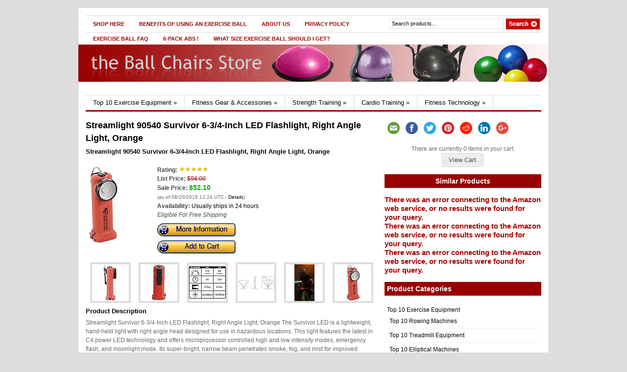

--- FILE ---
content_type: text/html; charset=UTF-8
request_url: http://ballchairs.info/streamlight-90540-survivor-6-34-inch-led-flashlight-right-angle-light-orange/
body_size: 14128
content:
<!DOCTYPE html PUBLIC "-//W3C//DTD XHTML 1.0 Transitional//EN" "http://www.w3.org/TR/xhtml1/DTD/xhtml1-transitional.dtd">
<html xmlns="http://www.w3.org/1999/xhtml">
<head profile="http://gmpg.org/xfn/11">

<title>Streamlight 90540 Survivor 6-3/4-Inch LED Flashlight, Right Angle Light, Orange | the Ball Chairs Store</title>
<meta http-equiv="Content-Type" content="text/html; charset=UTF-8" />

    <link rel="stylesheet" type="text/css" href="http://ballchairs.info/wp-content/themes/gazette/style.css" media="screen" />
    <link rel="alternate" type="application/rss+xml" title="RSS 2.0" href="http://ballchairs.info/feed/" />
    <link rel="pingback" href="http://ballchairs.info/xmlrpc.php" />
       
    <!--[if IE 6]>
    <script type="text/javascript" src="http://ballchairs.info/wp-content/themes/gazette/includes/js/suckerfish.js"></script>
    <![endif]-->
            <script>(function(d, s, id){
				 var js, fjs = d.getElementsByTagName(s)[0];
				 if (d.getElementById(id)) {return;}
				 js = d.createElement(s); js.id = id;
				 js.src = "//connect.facebook.net/en_US/sdk.js#xfbml=1&version=v2.6";
				 fjs.parentNode.insertBefore(js, fjs);
			   }(document, 'script', 'facebook-jssdk'));</script>
<!-- All in One SEO Pack 2.4.3 by Michael Torbert of Semper Fi Web Design[211,321] -->
<meta name="description"  content="Streamlight Survivor 6-3/4-Inch LED Flashlight, Right Angle Light, Orange The Survivor LED is a lightweight, hand-held light with right angle head designed for" />

<meta name="keywords"  content="gps units" />

<link rel="canonical" href="http://ballchairs.info/streamlight-90540-survivor-6-34-inch-led-flashlight-right-angle-light-orange/" />
<!-- /all in one seo pack -->
<link rel='dns-prefetch' href='//w.sharethis.com' />
<link rel='dns-prefetch' href='//ajax.googleapis.com' />
<link rel='dns-prefetch' href='//fonts.googleapis.com' />
<link rel='dns-prefetch' href='//s.w.org' />
		<script type="text/javascript">
			window._wpemojiSettings = {"baseUrl":"https:\/\/s.w.org\/images\/core\/emoji\/2.3\/72x72\/","ext":".png","svgUrl":"https:\/\/s.w.org\/images\/core\/emoji\/2.3\/svg\/","svgExt":".svg","source":{"concatemoji":"http:\/\/ballchairs.info\/wp-includes\/js\/wp-emoji-release.min.js?ver=73ed5c639f094b407dc9eb9d3bbc910c"}};
			!function(a,b,c){function d(a,b){var c=String.fromCharCode;l.clearRect(0,0,k.width,k.height),l.fillText(c.apply(this,a),0,0);var d=k.toDataURL();l.clearRect(0,0,k.width,k.height),l.fillText(c.apply(this,b),0,0);var e=k.toDataURL();return d===e}function e(a){var b;if(!l||!l.fillText)return!1;switch(l.textBaseline="top",l.font="600 32px Arial",a){case"flag":return!(b=d([55356,56826,55356,56819],[55356,56826,8203,55356,56819]))&&(b=d([55356,57332,56128,56423,56128,56418,56128,56421,56128,56430,56128,56423,56128,56447],[55356,57332,8203,56128,56423,8203,56128,56418,8203,56128,56421,8203,56128,56430,8203,56128,56423,8203,56128,56447]),!b);case"emoji":return b=d([55358,56794,8205,9794,65039],[55358,56794,8203,9794,65039]),!b}return!1}function f(a){var c=b.createElement("script");c.src=a,c.defer=c.type="text/javascript",b.getElementsByTagName("head")[0].appendChild(c)}var g,h,i,j,k=b.createElement("canvas"),l=k.getContext&&k.getContext("2d");for(j=Array("flag","emoji"),c.supports={everything:!0,everythingExceptFlag:!0},i=0;i<j.length;i++)c.supports[j[i]]=e(j[i]),c.supports.everything=c.supports.everything&&c.supports[j[i]],"flag"!==j[i]&&(c.supports.everythingExceptFlag=c.supports.everythingExceptFlag&&c.supports[j[i]]);c.supports.everythingExceptFlag=c.supports.everythingExceptFlag&&!c.supports.flag,c.DOMReady=!1,c.readyCallback=function(){c.DOMReady=!0},c.supports.everything||(h=function(){c.readyCallback()},b.addEventListener?(b.addEventListener("DOMContentLoaded",h,!1),a.addEventListener("load",h,!1)):(a.attachEvent("onload",h),b.attachEvent("onreadystatechange",function(){"complete"===b.readyState&&c.readyCallback()})),g=c.source||{},g.concatemoji?f(g.concatemoji):g.wpemoji&&g.twemoji&&(f(g.twemoji),f(g.wpemoji)))}(window,document,window._wpemojiSettings);
		</script>
		<style type="text/css">
img.wp-smiley,
img.emoji {
	display: inline !important;
	border: none !important;
	box-shadow: none !important;
	height: 1em !important;
	width: 1em !important;
	margin: 0 .07em !important;
	vertical-align: -0.1em !important;
	background: none !important;
	padding: 0 !important;
}
</style>
<link rel='stylesheet' id='jquery-ui-css'  href='http://ajax.googleapis.com/ajax/libs/jqueryui/1.11.2/themes/smoothness/jquery-ui.css?ver=1.11.2' type='text/css' media='all' />
<link rel='stylesheet' id='simple-share-buttons-adder-indie-css'  href='//fonts.googleapis.com/css?family=Indie+Flower&#038;ver=73ed5c639f094b407dc9eb9d3bbc910c' type='text/css' media='all' />
<link rel='stylesheet' id='wp-pagenavi-css'  href='http://ballchairs.info/wp-content/plugins/wp-pagenavi/pagenavi-css.css?ver=2.70' type='text/css' media='all' />
<script type='text/javascript' src='http://ballchairs.info/wp-includes/js/jquery/jquery.js?ver=1.12.4'></script>
<script type='text/javascript' src='http://ballchairs.info/wp-includes/js/jquery/jquery-migrate.min.js?ver=1.4.1'></script>
<script id='st_insights_js' type='text/javascript' src='http://w.sharethis.com/button/st_insights.js?publisher=4d48b7c5-0ae3-43d4-bfbe-3ff8c17a8ae6&#038;product=simpleshare'></script>
<script type='text/javascript' src='http://ballchairs.info/wp-content/themes/gazette/includes/js/scripts.js?ver=73ed5c639f094b407dc9eb9d3bbc910c'></script>
<script type='text/javascript' src='http://ballchairs.info/wp-content/themes/gazette/includes/js/woo_tabs.js?ver=73ed5c639f094b407dc9eb9d3bbc910c'></script>
<script type='text/javascript' src='http://ballchairs.info/wp-content/themes/gazette/includes/js/superfish.js?ver=73ed5c639f094b407dc9eb9d3bbc910c'></script>
<link rel='https://api.w.org/' href='http://ballchairs.info/wp-json/' />
<link rel="EditURI" type="application/rsd+xml" title="RSD" href="http://ballchairs.info/xmlrpc.php?rsd" />
<link rel="wlwmanifest" type="application/wlwmanifest+xml" href="http://ballchairs.info/wp-includes/wlwmanifest.xml" /> 
<link rel='prev' title='Banglz 1lb Ankle Weights (in our unique removable, inspiring covers). Add to YOGA, DANCE/FITNESS, PILATES, BARRE, Kickbox, walking or other daily activities! Strengthen and slim and trim those legs, hips and glutes while you burn MORE calories.' href='http://ballchairs.info/banglz-1lb-ankle-weights-in-our-unique-removable-inspiring-covers-add-to-yoga-dancefitness-pilates-barre-kickbox-walking-or-other-daily-activities-strengthen-and-slim-and-trim-those-legs-h/' />
<link rel='next' title='ProGear 300LS Extended Capacity Air Elliptical with Heart Pulse Sensors' href='http://ballchairs.info/progear-300ls-extended-capacity-air-elliptical-with-heart-pulse-sensors/' />

<link rel='shortlink' href='http://ballchairs.info/?p=14271' />
<link rel="alternate" type="application/json+oembed" href="http://ballchairs.info/wp-json/oembed/1.0/embed?url=http%3A%2F%2Fballchairs.info%2Fstreamlight-90540-survivor-6-34-inch-led-flashlight-right-angle-light-orange%2F" />
<link rel="alternate" type="text/xml+oembed" href="http://ballchairs.info/wp-json/oembed/1.0/embed?url=http%3A%2F%2Fballchairs.info%2Fstreamlight-90540-survivor-6-34-inch-led-flashlight-right-angle-light-orange%2F&#038;format=xml" />
<link rel='stylesheet' href='http://ballchairs.info/wp-content/plugins/amzn/templates/default/style.css' /><script src='http://ballchairs.info/wp-content/plugins/amzn/amzniframe.js' language='javascript'></script>			<script type="text/javascript">
				jQuery(function() {
					jQuery('a.amznfancybox').fancybox({
						transitionIn: 'elastic',
						transitionOut: 'elastic',
						speedIn: 600,
						speedOut: 200,
						overlayShow: false
					});
					jQuery('#amzngallery').show('slow');
				});
			</script>
			<link rel='stylesheet' href='http://ballchairs.info/wp-content/plugins/amzn/cart/cart.css' />			
			<script>
			jQuery(document).ready(function(){
				jQuery("<div id='amzncartdiv'>Shopping Cart</div>").appendTo("body");
				
				jQuery("#amzncartdiv").dialog({
					title: "Shopping Cart",
					modal: true,
					resizable: true,
					width: 670,
					height: 400,
					autoOpen: false
				});
				
				/*	Make the Shopping Cart follow the scroll */
				jQuery("#amzncartdiv").parent().css('position', 'fixed');
				jQuery("#amzncartdiv").bind("dialogresize", function () {
					jQuery("#amzncartdiv").parent().css('position', 'fixed');
				});
				
				jQuery("#amzncartdiv").bind("dialogbeforeclose", function(event, ui) {
					location.reload();
				});
				jQuery(".amzn_addtocart_onsite_link").click(function (e) {
					e.preventDefault();
				});
			});


			function amzn_onsitecartEmpty() {
				amzn_cartLoading();
				jQuery.ajax({
					url: "http://ballchairs.info/wp-admin/admin-ajax.php?" + Math.random().toString(), 
					type: 'POST',
					data: 'action=amzn_onsitecart_empty',
					success: function(results) {
						amzn_onsitecartShow();
					}
				});
			}
			
			function amzn_onsitecartQty(postid) {
				var qty = jQuery("#qtyfor_" + postid).val();
				
				amzn_cartLoading();
				jQuery.ajax({
					url: "http://ballchairs.info/wp-admin/admin-ajax.php?" + Math.random().toString(), 
					type: 'POST',
					data: 'action=amzn_onsitecart_qtyproduct&postid=' + postid + '&qty=' + qty,

					success:function(results) {
						amzn_onsitecartShow();
					}
				});
			}

			function amzn_onsitecartRemove(postid) {
				amzn_cartLoading();
				jQuery.ajax({
					url: "http://ballchairs.info/wp-admin/admin-ajax.php?" + Math.random().toString(), 
					type: 'POST',
					data: 'action=amzn_onsitecart_removeproduct&postid=' + postid,

					success:function(results) {
						amzn_onsitecartShow();
					}
				});
			}

            function amzn_cartLoading() {
                jQuery("#amzncartdiv").html("<center><br /><br /><img src='http://ballchairs.info/wp-content/plugins/amzn/ajax-loader.gif' /></center>");
                jQuery("#amzncartdiv").dialog('open');
                jQuery("#amzncartdiv").dialog('option', 'position', 'center');
            }

			function amzn_onsitecartAdd(postid) {
				amzn_cartLoading();
				jQuery.ajax({
					url: "http://ballchairs.info/wp-admin/admin-ajax.php?" + Math.random().toString(), 
					type: 'POST',
					data: 'action=amzn_onsitecart_addproduct&postid=' + postid,

					success:function(results) {
						amzn_onsitecartShow();
					}
				});
			}

			function amzn_onsitecartShow() {
				amzn_cartLoading();
				jQuery.ajax({
					url: "http://ballchairs.info/wp-admin/admin-ajax.php?" + Math.random().toString(), 
					type: 'POST',
					data: 'action=amzn_onsitecart_showcart',

					success: function(results) {
						jQuery("#amzncartdiv").html(results);
						jQuery("#amzncart_continueshopping").button();
						jQuery("#amzncart_checkout").button();
						jQuery("#amzncart_btnempty").button();
					}
				});
			}

			</script>
					<script type="text/javascript">
            var _statcounter = _statcounter || [];
            _statcounter.push({"tags": {"author": "admin"}});
        </script>
	   <style data-context="foundation-flickity-css">/*! Flickity v2.0.2
http://flickity.metafizzy.co
---------------------------------------------- */.flickity-enabled{position:relative}.flickity-enabled:focus{outline:0}.flickity-viewport{overflow:hidden;position:relative;height:100%}.flickity-slider{position:absolute;width:100%;height:100%}.flickity-enabled.is-draggable{-webkit-tap-highlight-color:transparent;tap-highlight-color:transparent;-webkit-user-select:none;-moz-user-select:none;-ms-user-select:none;user-select:none}.flickity-enabled.is-draggable .flickity-viewport{cursor:move;cursor:-webkit-grab;cursor:grab}.flickity-enabled.is-draggable .flickity-viewport.is-pointer-down{cursor:-webkit-grabbing;cursor:grabbing}.flickity-prev-next-button{position:absolute;top:50%;width:44px;height:44px;border:none;border-radius:50%;background:#fff;background:hsla(0,0%,100%,.75);cursor:pointer;-webkit-transform:translateY(-50%);transform:translateY(-50%)}.flickity-prev-next-button:hover{background:#fff}.flickity-prev-next-button:focus{outline:0;box-shadow:0 0 0 5px #09F}.flickity-prev-next-button:active{opacity:.6}.flickity-prev-next-button.previous{left:10px}.flickity-prev-next-button.next{right:10px}.flickity-rtl .flickity-prev-next-button.previous{left:auto;right:10px}.flickity-rtl .flickity-prev-next-button.next{right:auto;left:10px}.flickity-prev-next-button:disabled{opacity:.3;cursor:auto}.flickity-prev-next-button svg{position:absolute;left:20%;top:20%;width:60%;height:60%}.flickity-prev-next-button .arrow{fill:#333}.flickity-page-dots{position:absolute;width:100%;bottom:-25px;padding:0;margin:0;list-style:none;text-align:center;line-height:1}.flickity-rtl .flickity-page-dots{direction:rtl}.flickity-page-dots .dot{display:inline-block;width:10px;height:10px;margin:0 8px;background:#333;border-radius:50%;opacity:.25;cursor:pointer}.flickity-page-dots .dot.is-selected{opacity:1}</style><style data-context="foundation-slideout-css">.slideout-menu{position:fixed;left:0;top:0;bottom:0;right:auto;z-index:0;width:256px;overflow-y:auto;-webkit-overflow-scrolling:touch;display:none}.slideout-menu.pushit-right{left:auto;right:0}.slideout-panel{position:relative;z-index:1;will-change:transform}.slideout-open,.slideout-open .slideout-panel,.slideout-open body{overflow:hidden}.slideout-open .slideout-menu{display:block}.pushit{display:none}</style>
<!-- Alt Stylesheet -->
<link href="http://ballchairs.info/wp-content/themes/gazette/styles/ballchairs.css" rel="stylesheet" type="text/css" />

<!-- Woo Shortcodes CSS -->
<link href="http://ballchairs.info/wp-content/themes/gazette/functions/css/shortcodes.css" rel="stylesheet" type="text/css" />

<!-- Custom Stylesheet -->
<link href="http://ballchairs.info/wp-content/themes/gazette/custom.css" rel="stylesheet" type="text/css" />

<!-- Theme version -->
<meta name="generator" content="Gazette Edition 2.9.1" />
<meta name="generator" content="WooFramework 6.0.4" />
<style type="text/css">

.wooslider .slider-container,.slider-container .slide  { height: 292px!important } 
.wooslider .slider-container .slide-content { top: 292px } }
</style>
<style>.ios7.web-app-mode.has-fixed header{ background-color: rgba(45,53,63,.88);}</style>
	


</head>

<body class="post-template-default single single-post postid-14271 single-format-standard chrome alt-style-ballchairs">

<!-- Set video category -->

<div id="page">

<div id="nav"> <!-- START TOP NAVIGATION BAR -->
	
		<div id="nav-left">
			<ul id="nav1" class="menu"><li id="menu-item-21411" class="menu-item menu-item-type-custom menu-item-object-custom menu-item-home menu-item-21411"><a href="http://ballchairs.info/">Shop Here</a></li>
<li id="menu-item-21406" class="menu-item menu-item-type-post_type menu-item-object-page menu-item-home menu-item-21406"><a href="http://ballchairs.info/exercise-ball-benefits/">Benefits of Using an Exercise Ball</a></li>
<li id="menu-item-21410" class="menu-item menu-item-type-post_type menu-item-object-page menu-item-21410"><a href="http://ballchairs.info/about-us/">About Us</a></li>
<li id="menu-item-21409" class="menu-item menu-item-type-post_type menu-item-object-page menu-item-21409"><a href="http://ballchairs.info/privacy-policy/">Privacy Policy</a></li>
<li id="menu-item-21408" class="menu-item menu-item-type-post_type menu-item-object-page menu-item-21408"><a href="http://ballchairs.info/exercise-ball-faq/">Exercise Ball FAQ</a></li>
<li id="menu-item-21405" class="menu-item menu-item-type-post_type menu-item-object-page menu-item-21405"><a href="http://ballchairs.info/how-to-get-that-6-pack-abs/">6-Pack Abs !</a></li>
<li id="menu-item-21407" class="menu-item menu-item-type-post_type menu-item-object-page menu-item-21407"><a href="http://ballchairs.info/what-size-exercise-ball-should-i-get/">What Size Exercise Ball Should I Get?</a></li>
</ul>		</div><!--/nav-left -->

		<div id="nav-right">		
		
			<form method="get" id="searchform" action="http://ballchairs.info/">
				
				<div id="search">
					<input type="text" value="Search products..." onclick="this.value='';" name="s" id="s" />
					<input name="" type="image" src="http://ballchairs.info/wp-content/themes/gazette/styles/ballchairs/search.gif" value="Go" class="btn" />
				</div><!--/search -->
				
			</form>
		
		</div><!--/nav-right -->
		
	</div><!--/nav-->
	
	<div class="fix"></div>
	
	<div id="header"><!-- START LOGO LEVEL WITH RSS FEED -->
		
		<div id="logo">
	       
		            <a href="http://ballchairs.info" title="Best place to purchase ball chairs plus other fitness gear.">
                <img src="http://ballchairs.info/wp-content/uploads/2013/01/transparentlogo.png" alt="the Ball Chairs Store" />
            </a>
         
        
                    <span class="site-title"><a href="http://ballchairs.info">the Ball Chairs Store</a></span>
                    <span class="site-description">Best place to purchase ball chairs plus other fitness gear.</span>
	      	
		</div><!-- /#logo -->
		
		<!-- Top Ad Starts -->
					<!-- Top Ad Ends -->
		
	</div><!--/header -->
    
    	
	
	<div id="suckerfish"><!-- START CATEGORY NAVIGATION (SUCKERFISH CSS) -->
						<ul id="nav2">
			            
					<li class="cat-item cat-item-20"><a href="http://ballchairs.info/top-10-exercise-equipment/" title="Save time and zero in on the Top 10 Ratings for treadmills, elliptical machines and rowing machines">Top 10 Exercise Equipment</a>
<ul class='children'>
	<li class="cat-item cat-item-23"><a href="http://ballchairs.info/top-10-exercise-equipment/top-10-rowing-machines/" title="Looking for the best rowing machines?
-Adjustable Resistance
-Flywheel type - fluid, magnetic, or air
-Storage convenience: folding or stationary
-Programmable workouts">Top 10 Rowing Machines</a>
</li>
	<li class="cat-item cat-item-21"><a href="http://ballchairs.info/top-10-exercise-equipment/top-10-treadmill-equipment/" title="Looking for the best treadmill machines ? Make sure you check these features:
-Motor capacity
-Belt length and width
-Storage convenience: folding or stationary
-Console features and other extras">Top 10 Treadmill Equipment</a>
</li>
	<li class="cat-item cat-item-22"><a href="http://ballchairs.info/top-10-exercise-equipment/top-10-elliptical-machines/" title="Looking for the best elliptical machines ?
Make sure you check for these:
-Stride length
-Adjustable incline and resistance
-Upper body exercise features
-Console features and other extras">Top 10 Elliptical Machines</a>
</li>
</ul>
</li>
	<li class="cat-item cat-item-28"><a href="http://ballchairs.info/fitness-gear-and-accessories/" title="Comprehensive selection of fitness gear">Fitness Gear &amp; Accessories</a>
<ul class='children'>
	<li class="cat-item cat-item-97"><a href="http://ballchairs.info/fitness-gear-and-accessories/trampolines/" title="Trampolines">Trampolines</a>
</li>
	<li class="cat-item cat-item-81"><a href="http://ballchairs.info/fitness-gear-and-accessories/aquatic-fitness/" title="Aquatic Fitness gear">Aquatic Fitness</a>
</li>
	<li class="cat-item cat-item-29"><a href="http://ballchairs.info/fitness-gear-and-accessories/exercise-balls-fitness-gear-and-accessories/" title="Widest selection in exercise balls.">Exercise Balls</a>
</li>
	<li class="cat-item cat-item-34"><a href="http://ballchairs.info/fitness-gear-and-accessories/exercise-bands/" title="Exercise bands ">Exercise Bands</a>
</li>
	<li class="cat-item cat-item-64"><a href="http://ballchairs.info/fitness-gear-and-accessories/exercise-mats/" title="Exercise Mats">Exercise Mats</a>
</li>
	<li class="cat-item cat-item-31"><a href="http://ballchairs.info/fitness-gear-and-accessories/core-and-ab-trainers/" title="Everything you need to get that six-pack abs">Core and Ab Trainers</a>
</li>
	<li class="cat-item cat-item-83"><a href="http://ballchairs.info/fitness-gear-and-accessories/inversion-tables/" title="Inversion tables fitness gear">Inversion Tables</a>
</li>
	<li class="cat-item cat-item-61"><a href="http://ballchairs.info/fitness-gear-and-accessories/plyometric-boxes/" title="Plyometric Boxes">Plyometric Boxes</a>
</li>
	<li class="cat-item cat-item-89"><a href="http://ballchairs.info/fitness-gear-and-accessories/pushup-stands/" title="Pushup Stands">Pushup Stands</a>
</li>
	<li class="cat-item cat-item-85"><a href="http://ballchairs.info/fitness-gear-and-accessories/reflective-gear/" title="Reflective Gear for your safety">Reflective Gear</a>
</li>
	<li class="cat-item cat-item-88"><a href="http://ballchairs.info/fitness-gear-and-accessories/step-platforms/" title="Step platforms for working out">Step Platforms</a>
</li>
	<li class="cat-item cat-item-17"><a href="http://ballchairs.info/fitness-gear-and-accessories/exercise-ball-racks/" title="Efficient storage for your exercise balls and gym balls">Ball Racks</a>
</li>
	<li class="cat-item cat-item-4"><a href="http://ballchairs.info/fitness-gear-and-accessories/exercise-ball-chairs/" title="Exercise ball chairs to get in shape">Ball Chairs</a>
</li>
	<li class="cat-item cat-item-11"><a href="http://ballchairs.info/fitness-gear-and-accessories/bosu-balls-bosu-trainers/" title="Bosu Trainers, Bosu Balls">Bosu Balls</a>
</li>
	<li class="cat-item cat-item-3"><a href="http://ballchairs.info/fitness-gear-and-accessories/exercise-balls/" title="Exercise balls for working out">Balance Balls</a>
</li>
	<li class="cat-item cat-item-14"><a href="http://ballchairs.info/fitness-gear-and-accessories/top-ten-exercise-balls-and-bosu-balls/" title="The Top Ten Exercise Balls">Top Ten Balls</a>
</li>
</ul>
</li>
	<li class="cat-item cat-item-50"><a href="http://ballchairs.info/strength-training/" title="Everything you need to develop your strength.">Strength Training</a>
<ul class='children'>
	<li class="cat-item cat-item-51"><a href="http://ballchairs.info/strength-training/ankle-weights/" title="Ankle weights for strengh training">Ankle Weights</a>
</li>
	<li class="cat-item cat-item-79"><a href="http://ballchairs.info/strength-training/balance-trainers/" title="Balance Trainers for strength training">Balance Trainers</a>
</li>
	<li class="cat-item cat-item-52"><a href="http://ballchairs.info/strength-training/dumbbells/" title="Dumbbells for strength training">Dumbbells</a>
</li>
	<li class="cat-item cat-item-53"><a href="http://ballchairs.info/strength-training/hand-strengtheners/" title="Hand strengtheners for strength training">Hand Strengtheners</a>
</li>
	<li class="cat-item cat-item-54"><a href="http://ballchairs.info/strength-training/home-gyms/" title="Home Gyms for strength training">Home Gyms</a>
</li>
	<li class="cat-item cat-item-55"><a href="http://ballchairs.info/strength-training/kettlebells/" title="Kettlebells for strength training">Kettlebells</a>
</li>
	<li class="cat-item cat-item-91"><a href="http://ballchairs.info/strength-training/plates/" title="Plates">Plates</a>
</li>
	<li class="cat-item cat-item-93"><a href="http://ballchairs.info/strength-training/pull-up-bars/" title="Pull-Up Bars">Pull-Up Bars</a>
</li>
</ul>
</li>
	<li class="cat-item cat-item-37"><a href="http://ballchairs.info/cardio-training/" title="All the equipment you will need to start doing your cardio training">Cardio Training</a>
<ul class='children'>
	<li class="cat-item cat-item-39"><a href="http://ballchairs.info/cardio-training/elliptical-trainers/" title="Elliptical equipment for cardio training">Elliptical Trainers</a>
</li>
	<li class="cat-item cat-item-43"><a href="http://ballchairs.info/cardio-training/treadmills/" title="Treadmills for cardio training">Treadmills</a>
</li>
	<li class="cat-item cat-item-41"><a href="http://ballchairs.info/cardio-training/rowing-machines/" title="Rowing machines for cardio training">Rowing Machines</a>
</li>
	<li class="cat-item cat-item-40"><a href="http://ballchairs.info/cardio-training/exercise-bikes/" title="Exercise Bikes for cardio training">Exercise Bikes</a>
</li>
	<li class="cat-item cat-item-38"><a href="http://ballchairs.info/cardio-training/bike-trainers/" title="Bike trainers for cardio training">Bike Trainers</a>
</li>
	<li class="cat-item cat-item-42"><a href="http://ballchairs.info/cardio-training/step-machines/" title="Step Machines for cardio training">Step Machines</a>
</li>
</ul>
</li>
	<li class="cat-item cat-item-66"><a href="http://ballchairs.info/fitness-technology/" title="The latest tech gizmos to make working out much easier.">Fitness Technology</a>
<ul class='children'>
	<li class="cat-item cat-item-69"><a href="http://ballchairs.info/fitness-technology/stop-watches/" title="Stop Watches">Stop Watches</a>
</li>
	<li class="cat-item cat-item-70"><a href="http://ballchairs.info/fitness-technology/pedometers/" title="Pedometers">Pedometers</a>
</li>
	<li class="cat-item cat-item-73"><a href="http://ballchairs.info/fitness-technology/running-watches/" title="Running Watches">Running Watches</a>
</li>
	<li class="cat-item cat-item-68"><a href="http://ballchairs.info/fitness-technology/heart-rate-monitors/" title="Heart rate monitors">Heart Rate Monitors</a>
</li>
	<li class="cat-item cat-item-67"><a href="http://ballchairs.info/fitness-technology/gps-units/" title="GPS units">GPS Units</a>
</li>
</ul>
</li>
	
                
            			</ul>
					
	</div><!--/nav2-->
	
    <div id="columns"><!-- START MAIN CONTENT COLUMNS -->
		<div class="col1">

			
					


				<div class="post-alt blog" id="post-14271">
				
					<h2 style='font-size: 18px; margin-bottom: 6px;'>Streamlight 90540 Survivor 6-3/4-Inch LED Flashlight, Right Angle Light, Orange</h2>
                    
                    
                    					<div class="entry">

						
						
						
						<div class='amzn_singlediv'>

	<h3 ><a rel="nofollow"  href='http://ballchairs.info/prod/14271/B000LJUQUO/DetailPage'>Streamlight 90540 Survivor 6-3/4-Inch LED Flashlight, Right Angle Light, Orange</a></h3>
	
	<table>
		<tr>
			<td class='amzn_imgcell' valign='top' style='vertical-align: top;'>
				<a rel="nofollow"  title="Streamlight 90540 Survivor 6-3/4-Inch LED Flashlight, Right Angle Light, Orange" href='http://ballchairs.info/prod/14271/B000LJUQUO/DetailPage'><img alt="Streamlight 90540 Survivor 6-3/4-Inch LED Flashlight, Right Angle Light, Orange" src="http://ecx.images-amazon.com/images/I/41Ohw6eP5eL._SL160_.jpg" /></a>
			</td>
			<td valign='top' style='vertical-align: top;'>
				<span class='amzn_ratingtext'>Rating:</span>
				<span class='amzn_rating'><img src='http://ballchairs.info/wp-content/plugins/amzn/stars/5stars.png' /></span>
				<br />

				<span class='amzn_listpricetext'>List Price:</span>
				<span class='amzn_listprice'>$94.00</span>
				<br />
				
				<span class='amzn_salepricetext'>Sale Price:</span>
				<a href='http://ballchairs.info/prod/14271/B000LJUQUO/DetailPage'><span class='amzn_saleprice'>$52.10</span></a>
				<span class="amzn_timestamp_disclaimer">		<br />(as of 08/20/2015 12:24 UTC - <a href="#disclaimer" onclick="javascript:return false" title="Product prices and availability are accurate as of the date/time indicated and are subject to change. Any price and availability information displayed on Amazon at the time of purchase will apply to the purchase of this product.">Details</a>)
		</span>
				<br />
				
				<span class='amzn_availabilitytext'>Availability:</span>
				<span class='amzn_availability'>Usually ships in 24 hours</span>
				<br />

				<span class='amzn_freeshipping'>Eligible For Free Shipping</span>
				<br />

				<a rel="nofollow"  title="Streamlight 90540 Survivor 6-3/4-Inch LED Flashlight, Right Angle Light, Orange" href="http://ballchairs.info/prod/14271/B000LJUQUO/DetailPage" class="amzn_buynowimage"><img src="http://ballchairs.info/wp-content/plugins/amzn/buttons/moreinfo-legacy.png"></a>
				<a rel="nofollow"  title="Streamlight 90540 Survivor 6-3/4-Inch LED Flashlight, Right Angle Light, Orange" href="#" onClick="amzn_onsitecartAdd('14271');" class="amzn_buynowimage amzn_addtocart_onsite_link"><img src="http://ballchairs.info/wp-content/plugins/amzn/buttons/addtocart-legacy.png"></a>
			</td>
		</tr>
	</table>

	<div id='amzngallery' align='center' style='display: none;'><a target="_blank" href="http://ecx.images-amazon.com/images/I/31NAOY4AsnL.jpg" class="amznfancybox" rel="gallery_amzn"><img style="margin: 8px; border: 4px solid #ddd;" src="http://ecx.images-amazon.com/images/I/31NAOY4AsnL._AA75_.jpg" /></a><a target="_blank" href="http://ecx.images-amazon.com/images/I/41zy2jKP6DL.jpg" class="amznfancybox" rel="gallery_amzn"><img style="margin: 8px; border: 4px solid #ddd;" src="http://ecx.images-amazon.com/images/I/41zy2jKP6DL._AA75_.jpg" /></a><a target="_blank" href="http://ecx.images-amazon.com/images/I/51CQ3FJwTPL.jpg" class="amznfancybox" rel="gallery_amzn"><img style="margin: 8px; border: 4px solid #ddd;" src="http://ecx.images-amazon.com/images/I/51CQ3FJwTPL._AA75_.jpg" /></a><a target="_blank" href="http://ecx.images-amazon.com/images/I/31a5nn1p-jL.jpg" class="amznfancybox" rel="gallery_amzn"><img style="margin: 8px; border: 4px solid #ddd;" src="http://ecx.images-amazon.com/images/I/31a5nn1p-jL._AA75_.jpg" /></a><a target="_blank" href="http://ecx.images-amazon.com/images/I/31soBziFdeL.jpg" class="amznfancybox" rel="gallery_amzn"><img style="margin: 8px; border: 4px solid #ddd;" src="http://ecx.images-amazon.com/images/I/31soBziFdeL._AA75_.jpg" /></a><a target="_blank" href="http://ecx.images-amazon.com/images/I/41Ohw6eP5eL.jpg" class="amznfancybox" rel="gallery_amzn"><img style="margin: 8px; border: 4px solid #ddd;" src="http://ecx.images-amazon.com/images/I/41Ohw6eP5eL._AA75_.jpg" /></a></div>
	
	<h3>Product Description</h3>
	<p> Streamlight Survivor 6-3/4-Inch LED Flashlight, Right Angle Light, Orange The Survivor LED is a lightweight, hand-held light with right angle head designed for use in hazardous locations. This light features the latest in C4 power LED technology and offers microprocessor controlled high and low intensity modes, emergency flash, and moonlight mode. Its super-bright, narrow beam penetrates smoke, fog, and mist for improved visibility. The rubber raised dome push button switch provides for easy use while wearing heavy gloves and is designed for extremely long life and provides three light functions: High, Low, and Strobe mode. Ensure a safer, “hands-free,” more productive workplace with the Streamlight Survivor LED, which can either stand on its own or can be attached to belts/harnesses/turnout gear with a spring-loaded clip that features superior retention. Market applications include, but are not limited to, fire and rescue, law enforcement, industrial safety, public works and utilities and marine use.    The Rugged and Dependable Survivor LED Flashlight in Orange   Output and Run Times  Dependable and Economical Streamlight's revolutionary C4 technology, combined with an innovative Streamlight-engineered deep-dish parabolic reflector, provides sharp and focused light that rivals incandescent intensity without giving up the durability and longevity of an LED. More powerful and more economical, Streamlight rechargeable LED lighting tools pack a lot more power with ultra-bright white beams and long illumination times. They are extremely dependable and cost-efficient. Bright and Powerful LED Technology Featuring C4 LED technology for extreme brightness, the Survivor LED is shock-proof with a 50,000-hour lifetime. Its deep-dish parabolic reflector produces a narrow beam; ideal for smoke-cutting applications. Optimum peripheral illumination aids in navigation. The Survivor LED flashlight features four modes of operation: High mode, with 36,000 candela peak beam intensity and 140 lumens; Low mode, featuring 12,000 candela peak beam intensity and 47 lumens; a Flash mode and a Moonlight mode. Battery and Run Times The Survivor LED Flashlight is powered by a four "AA" alkaline battery pack that provides 4-hours of run time on High mode, 15-hours of run time on low mode, 8-hours of run time on Flash mode and 20-days of run time on Moonlight mode. Built to Last Designed for exceptional durability, the Survivor LED flashlight’s housing, base and battery housing are made from high-impact super tough nylon. All openings are O-ring sealed for weather resistance. It also features an unbreakable polycarbonate lens, with silicone anti-scratch coating, assembled in a heavy duty bezel.     The Survivor LED Flashlight features a raised push-button switch for easy use with gloves    Dimensions and Weight Weighing 13.1-ounces with battery (included in purchase), the Survivor LED flashlight has a height of 7.06-inches, a width of 2.85-inches and a diameter of 2.87-inches. The grip area measures 3.6-inches in height, 2.20-inches in width and has a thickness of 1.35-inches.  Additional Features IPX4 rated water resistant; 2-meter impact resistance testedAssembled in the USAClass 1, Div. 1 ratedSerialized for positive identificationMeets applicable European Community Directives  </p>

	<h3>Details</h3>
	<p><ul><li>Flashlight case is made from high impact, super tough nylon and is "O" Ring sealed</li><li>Unbreakable Lexan Lens with silicone anti-scratch coating is assembled in a heavy duty bezel; O-ring sealed</li><li>3 watt Luxeon LED, impervious to shock with a 50,000 hour lifetime</li><li>Run time: high up to 3 continuous hours, low up to 6 continuous hours</li><li>6-3/4-inches high by 2-3/4-inches wide; 3 inch diameter</li></ul></p>

	<p></p>
</div>
	<div xmlns:v="http://rdf.data-vocabulary.org/#" typeof="v:Review-aggregate" id="amzn_rdfa_aggregate_reviews">
	   <span property="v:itemreviewed">Streamlight 90540 Survivor 6-3/4-Inch LED Flashlight, Right Angle Light, Orange</span>
	   <span rel="v:rating">
	      <span typeof="v:Rating">
	         <span property="v:average">4.8</span>
	         out of
	         <span property="v:best">5</span>
	      </span>
	   </span>
	   based on
	   <span property="v:votes">266</span> ratings.
	   
	</div>
	
	
		<div id="amzn_rdfa_product">
		   <div xmlns:v="http://rdf.data-vocabulary.org/#" typeof="v:Product">
		   <span property="v:category">GPS Units </span>
		   
		   <span property="v:price">$94.00</span>
		   
		   </div>
		   
		</div>
		
	
					</div>
				</div><!--/post-->

				
               	                
                <div class="navigation">
									</div>

				<div id="comment">
					
<!-- You can start editing here. -->

<div id="comments">


			<!-- If comments are closed. -->
		<p class="nocomments"></p>

	

</div> <!-- end #comments_wrap -->

				</div>

				
		<div class="navigation">
					</div>		
	
								

		</div><!--/col1-->

<div class="col2">
	
	<div id="ssba_widget-2" class="block widget widget_ssba_widget"><!-- Simple Share Buttons Adder (7.3.10) simplesharebuttons.com --><div class="ssba ssba-wrap"><div style="text-align:left"><a data-site="email" class="ssba_email_share" href="mailto:?subject=Streamlight%2090540%20Survivor%206-3/4-Inch%20LED%20Flashlight,%20Right%20Angle%20Light,%20Orange&#038;body=%20http://ballchairs.info/streamlight-90540-survivor-6-34-inch-led-flashlight-right-angle-light-orange/"><img src="http://ballchairs.info/wp-content/plugins/simple-share-buttons-adder/buttons/somacro/email.png" title="Email" class="ssba ssba-img" alt="Email this to someone" /></a><a data-site="" class="ssba_facebook_share" href="http://www.facebook.com/sharer.php?u=http://ballchairs.info/streamlight-90540-survivor-6-34-inch-led-flashlight-right-angle-light-orange/"  target="_blank" ><img src="http://ballchairs.info/wp-content/plugins/simple-share-buttons-adder/buttons/somacro/facebook.png" title="Facebook" class="ssba ssba-img" alt="Share on Facebook" /></a><a data-site="" class="ssba_twitter_share" href="http://twitter.com/share?url=http://ballchairs.info/streamlight-90540-survivor-6-34-inch-led-flashlight-right-angle-light-orange/&amp;text=Streamlight%2090540%20Survivor%206-3%2F4-Inch%20LED%20Flashlight%2C%20Right%20Angle%20Light%2C%20Orange%20"  target=&quot;_blank&quot; ><img src="http://ballchairs.info/wp-content/plugins/simple-share-buttons-adder/buttons/somacro/twitter.png" title="Twitter" class="ssba ssba-img" alt="Tweet about this on Twitter" /></a><a data-site='pinterest' class='ssba_pinterest_share' href='javascript:void((function()%7Bvar%20e=document.createElement(&apos;script&apos;);e.setAttribute(&apos;type&apos;,&apos;text/javascript&apos;);e.setAttribute(&apos;charset&apos;,&apos;UTF-8&apos;);e.setAttribute(&apos;src&apos;,&apos;//assets.pinterest.com/js/pinmarklet.js?r=&apos;+Math.random()*99999999);document.body.appendChild(e)%7D)());'><img src="http://ballchairs.info/wp-content/plugins/simple-share-buttons-adder/buttons/somacro/pinterest.png" title="Pinterest" class="ssba ssba-img" alt="Pin on Pinterest" /></a><a data-site="reddit" class="ssba_reddit_share" href="http://reddit.com/submit?url=http://ballchairs.info/streamlight-90540-survivor-6-34-inch-led-flashlight-right-angle-light-orange/&amp;title=Streamlight 90540 Survivor 6-3/4-Inch LED Flashlight, Right Angle Light, Orange"  target=&quot;_blank&quot; ><img src="http://ballchairs.info/wp-content/plugins/simple-share-buttons-adder/buttons/somacro/reddit.png" title="Reddit" class="ssba ssba-img" alt="Share on Reddit" /></a><a data-site="linkedin" class="ssba_linkedin_share ssba_share_link" href="http://www.linkedin.com/shareArticle?mini=true&amp;url=http://ballchairs.info/streamlight-90540-survivor-6-34-inch-led-flashlight-right-angle-light-orange/"  target=&quot;_blank&quot; ><img src="http://ballchairs.info/wp-content/plugins/simple-share-buttons-adder/buttons/somacro/linkedin.png" title="LinkedIn" class="ssba ssba-img" alt="Share on LinkedIn" /></a><a data-site="" class="ssba_google_share" href="https://plus.google.com/share?url=http://ballchairs.info/streamlight-90540-survivor-6-34-inch-led-flashlight-right-angle-light-orange/"  target=&quot;_blank&quot; ><img src="http://ballchairs.info/wp-content/plugins/simple-share-buttons-adder/buttons/somacro/google.png" title="Google+" class="ssba ssba-img" alt="Share on Google+" /></a></div></div></div><div id="amzn_cart-2" class="block widget amzn_widget_cart">            <center>
                <span class="amzn_incarttext"> There are currently 0 items in your cart.</span>
                <br />
                <a href="#" class="amzncart_widget_viewcart">View Cart</a>
                            </center>
            <div style="display: none;" class="amzn_onsitecart_form_widget_div">
                	
	<form method="GET" action="http://www.amazon.com/gp/aws/cart/add.html" id='amzn_onsitecart_form_widget_2'>
	<input type="hidden" name="AssociateTag" value="mywebcol-wpz-ballchairs-20"/>
	<input type="hidden" name="SubscriptionId" value="AKIAIW6WXPMFAQROKZYQ"/>
	
		
	</form>
	
	            </div>
            
            <script type="text/javascript">
            jQuery(function() {
                var widget = jQuery("#amzn_cart-2");
                
                widget.find(".amzncart_widget_viewcart").button().click(function (e) {
                    e.preventDefault();
                    amzn_onsitecartShow();
                });
                
                widget.find(".amzncart_widget_checkout").button().click(function (e) {
                    e.preventDefault();
                    widget.find("form").submit();
                });
            });
            </script>
            
            </div><div id="amzn_similar-2" class="block widget amzn_widget_similar"><h3><center>Similar Products</h3><h2 style='background-color: #FFF; color: #A00; font-size: 15px;'>There was an error connecting to the Amazon web service, or no results were found for your query.</h2><h2 style='background-color: #FFF; color: #A00; font-size: 15px;'>There was an error connecting to the Amazon web service, or no results were found for your query.</h2><h2 style='background-color: #FFF; color: #A00; font-size: 15px;'>There was an error connecting to the Amazon web service, or no results were found for your query.</h2></div><div id="categories-2" class="block widget widget_categories"><h3>Product Categories</h3>		<ul>
	<li class="cat-item cat-item-20"><a href="http://ballchairs.info/top-10-exercise-equipment/" title="Save time and zero in on the Top 10 Ratings for treadmills, elliptical machines and rowing machines">Top 10 Exercise Equipment</a>
<ul class='children'>
	<li class="cat-item cat-item-23"><a href="http://ballchairs.info/top-10-exercise-equipment/top-10-rowing-machines/" title="Looking for the best rowing machines?
-Adjustable Resistance
-Flywheel type - fluid, magnetic, or air
-Storage convenience: folding or stationary
-Programmable workouts">Top 10 Rowing Machines</a>
</li>
	<li class="cat-item cat-item-21"><a href="http://ballchairs.info/top-10-exercise-equipment/top-10-treadmill-equipment/" title="Looking for the best treadmill machines ? Make sure you check these features:
-Motor capacity
-Belt length and width
-Storage convenience: folding or stationary
-Console features and other extras">Top 10 Treadmill Equipment</a>
</li>
	<li class="cat-item cat-item-22"><a href="http://ballchairs.info/top-10-exercise-equipment/top-10-elliptical-machines/" title="Looking for the best elliptical machines ?
Make sure you check for these:
-Stride length
-Adjustable incline and resistance
-Upper body exercise features
-Console features and other extras">Top 10 Elliptical Machines</a>
</li>
</ul>
</li>
	<li class="cat-item cat-item-28"><a href="http://ballchairs.info/fitness-gear-and-accessories/" title="Comprehensive selection of fitness gear">Fitness Gear &amp; Accessories</a>
<ul class='children'>
	<li class="cat-item cat-item-97"><a href="http://ballchairs.info/fitness-gear-and-accessories/trampolines/" title="Trampolines">Trampolines</a>
</li>
	<li class="cat-item cat-item-81"><a href="http://ballchairs.info/fitness-gear-and-accessories/aquatic-fitness/" title="Aquatic Fitness gear">Aquatic Fitness</a>
</li>
	<li class="cat-item cat-item-29"><a href="http://ballchairs.info/fitness-gear-and-accessories/exercise-balls-fitness-gear-and-accessories/" title="Widest selection in exercise balls.">Exercise Balls</a>
</li>
	<li class="cat-item cat-item-34"><a href="http://ballchairs.info/fitness-gear-and-accessories/exercise-bands/" title="Exercise bands ">Exercise Bands</a>
</li>
	<li class="cat-item cat-item-64"><a href="http://ballchairs.info/fitness-gear-and-accessories/exercise-mats/" title="Exercise Mats">Exercise Mats</a>
</li>
	<li class="cat-item cat-item-31"><a href="http://ballchairs.info/fitness-gear-and-accessories/core-and-ab-trainers/" title="Everything you need to get that six-pack abs">Core and Ab Trainers</a>
</li>
	<li class="cat-item cat-item-83"><a href="http://ballchairs.info/fitness-gear-and-accessories/inversion-tables/" title="Inversion tables fitness gear">Inversion Tables</a>
</li>
	<li class="cat-item cat-item-61"><a href="http://ballchairs.info/fitness-gear-and-accessories/plyometric-boxes/" title="Plyometric Boxes">Plyometric Boxes</a>
</li>
	<li class="cat-item cat-item-89"><a href="http://ballchairs.info/fitness-gear-and-accessories/pushup-stands/" title="Pushup Stands">Pushup Stands</a>
</li>
	<li class="cat-item cat-item-85"><a href="http://ballchairs.info/fitness-gear-and-accessories/reflective-gear/" title="Reflective Gear for your safety">Reflective Gear</a>
</li>
	<li class="cat-item cat-item-88"><a href="http://ballchairs.info/fitness-gear-and-accessories/step-platforms/" title="Step platforms for working out">Step Platforms</a>
</li>
	<li class="cat-item cat-item-17"><a href="http://ballchairs.info/fitness-gear-and-accessories/exercise-ball-racks/" title="Efficient storage for your exercise balls and gym balls">Ball Racks</a>
</li>
	<li class="cat-item cat-item-4"><a href="http://ballchairs.info/fitness-gear-and-accessories/exercise-ball-chairs/" title="Exercise ball chairs to get in shape">Ball Chairs</a>
</li>
	<li class="cat-item cat-item-11"><a href="http://ballchairs.info/fitness-gear-and-accessories/bosu-balls-bosu-trainers/" title="Bosu Trainers, Bosu Balls">Bosu Balls</a>
</li>
	<li class="cat-item cat-item-3"><a href="http://ballchairs.info/fitness-gear-and-accessories/exercise-balls/" title="Exercise balls for working out">Balance Balls</a>
</li>
	<li class="cat-item cat-item-14"><a href="http://ballchairs.info/fitness-gear-and-accessories/top-ten-exercise-balls-and-bosu-balls/" title="The Top Ten Exercise Balls">Top Ten Balls</a>
</li>
</ul>
</li>
	<li class="cat-item cat-item-50"><a href="http://ballchairs.info/strength-training/" title="Everything you need to develop your strength.">Strength Training</a>
<ul class='children'>
	<li class="cat-item cat-item-51"><a href="http://ballchairs.info/strength-training/ankle-weights/" title="Ankle weights for strengh training">Ankle Weights</a>
</li>
	<li class="cat-item cat-item-79"><a href="http://ballchairs.info/strength-training/balance-trainers/" title="Balance Trainers for strength training">Balance Trainers</a>
</li>
	<li class="cat-item cat-item-52"><a href="http://ballchairs.info/strength-training/dumbbells/" title="Dumbbells for strength training">Dumbbells</a>
</li>
	<li class="cat-item cat-item-53"><a href="http://ballchairs.info/strength-training/hand-strengtheners/" title="Hand strengtheners for strength training">Hand Strengtheners</a>
</li>
	<li class="cat-item cat-item-54"><a href="http://ballchairs.info/strength-training/home-gyms/" title="Home Gyms for strength training">Home Gyms</a>
</li>
	<li class="cat-item cat-item-55"><a href="http://ballchairs.info/strength-training/kettlebells/" title="Kettlebells for strength training">Kettlebells</a>
</li>
	<li class="cat-item cat-item-91"><a href="http://ballchairs.info/strength-training/plates/" title="Plates">Plates</a>
</li>
	<li class="cat-item cat-item-93"><a href="http://ballchairs.info/strength-training/pull-up-bars/" title="Pull-Up Bars">Pull-Up Bars</a>
</li>
</ul>
</li>
	<li class="cat-item cat-item-37"><a href="http://ballchairs.info/cardio-training/" title="All the equipment you will need to start doing your cardio training">Cardio Training</a>
<ul class='children'>
	<li class="cat-item cat-item-39"><a href="http://ballchairs.info/cardio-training/elliptical-trainers/" title="Elliptical equipment for cardio training">Elliptical Trainers</a>
</li>
	<li class="cat-item cat-item-43"><a href="http://ballchairs.info/cardio-training/treadmills/" title="Treadmills for cardio training">Treadmills</a>
</li>
	<li class="cat-item cat-item-41"><a href="http://ballchairs.info/cardio-training/rowing-machines/" title="Rowing machines for cardio training">Rowing Machines</a>
</li>
	<li class="cat-item cat-item-40"><a href="http://ballchairs.info/cardio-training/exercise-bikes/" title="Exercise Bikes for cardio training">Exercise Bikes</a>
</li>
	<li class="cat-item cat-item-38"><a href="http://ballchairs.info/cardio-training/bike-trainers/" title="Bike trainers for cardio training">Bike Trainers</a>
</li>
	<li class="cat-item cat-item-42"><a href="http://ballchairs.info/cardio-training/step-machines/" title="Step Machines for cardio training">Step Machines</a>
</li>
</ul>
</li>
	<li class="cat-item cat-item-66"><a href="http://ballchairs.info/fitness-technology/" title="The latest tech gizmos to make working out much easier.">Fitness Technology</a>
<ul class='children'>
	<li class="cat-item cat-item-69"><a href="http://ballchairs.info/fitness-technology/stop-watches/" title="Stop Watches">Stop Watches</a>
</li>
	<li class="cat-item cat-item-70"><a href="http://ballchairs.info/fitness-technology/pedometers/" title="Pedometers">Pedometers</a>
</li>
	<li class="cat-item cat-item-73"><a href="http://ballchairs.info/fitness-technology/running-watches/" title="Running Watches">Running Watches</a>
</li>
	<li class="cat-item cat-item-68"><a href="http://ballchairs.info/fitness-technology/heart-rate-monitors/" title="Heart rate monitors">Heart Rate Monitors</a>
</li>
	<li class="cat-item cat-item-67"><a href="http://ballchairs.info/fitness-technology/gps-units/" title="GPS units">GPS Units</a>
</li>
</ul>
</li>
		</ul>
</div> 
	
	<div class="fix"></div>
    
    <div class="subcol fl">

	 
                   
    </div><!--/subcol-->
	
	<div class="subcol fr">
	
	 
			
	</div><!--/subcol-->
		
<div class="fix"></div>
	
</div><!--/col2-->

		<div class="fix"></div>

	</div><!--/columns -->
	
	<div id="footer">
		 <p class="fl">Copyright &copy; 2026 the Ball Chairs Store.</p>
            
         <p class="fr"></p>
            
	</div><!--/footer -->

</div><!--/page -->

    <!-- Start of StatCounter Code -->
    <script>
    <!-- 
        var sc_project=6084747; 
        var sc_security="bd7f5c94"; 
      var sc_invisible=1;
        var scJsHost = (("https:" == document.location.protocol) ?
        "https://secure." : "http://www.");
    //-->
document.write("<sc"+"ript src='" +scJsHost +"statcounter.com/counter/counter.js'></"+"script>");
</script>
<noscript><div class="statcounter"><a title="web analytics" href="https://statcounter.com/"><img class="statcounter" src="https://c.statcounter.com/6084747/0/bd7f5c94/1/" alt="web analytics" /></a></div></noscript>   
    <!-- End of StatCounter Code -->
<!-- Powered by WPtouch: 4.3.21 --><link rel='stylesheet' id='fancybox-css'  href='http://ballchairs.info/wp-content/plugins/amzn/fancybox/jquery.fancybox.css?ver=1.3.4' type='text/css' media='screen' />
<link rel='stylesheet' id='simple-share-buttons-adder-ssba-css'  href='http://ballchairs.info/wp-content/plugins/simple-share-buttons-adder/css/ssba.css?ver=73ed5c639f094b407dc9eb9d3bbc910c' type='text/css' media='all' />
<style id='simple-share-buttons-adder-ssba-inline-css' type='text/css'>
	.ssba {
									
									
									
									
								}
								.ssba img
								{
									width: 25px !important;
									padding: 6px;
									border:  0;
									box-shadow: none !important;
									display: inline !important;
									vertical-align: middle;
									box-sizing: unset;
								}
								
								.ssba .fb-save
								{
								padding: 6px;
								line-height: 20px;
								}
								.ssba, .ssba a
								{
									text-decoration:none;
									background: none;
									font-family: Indie Flower;
									font-size: 20px;
									
									
								}
								
</style>
<script type='text/javascript' src='http://ballchairs.info/wp-includes/js/comment-reply.min.js?ver=73ed5c639f094b407dc9eb9d3bbc910c'></script>
<script type='text/javascript' src='http://ballchairs.info/wp-includes/js/jquery/ui/core.min.js?ver=1.11.4'></script>
<script type='text/javascript' src='http://ballchairs.info/wp-includes/js/jquery/ui/widget.min.js?ver=1.11.4'></script>
<script type='text/javascript' src='http://ballchairs.info/wp-includes/js/jquery/ui/mouse.min.js?ver=1.11.4'></script>
<script type='text/javascript' src='http://ballchairs.info/wp-includes/js/jquery/ui/resizable.min.js?ver=1.11.4'></script>
<script type='text/javascript' src='http://ballchairs.info/wp-includes/js/jquery/ui/draggable.min.js?ver=1.11.4'></script>
<script type='text/javascript' src='http://ballchairs.info/wp-includes/js/jquery/ui/button.min.js?ver=1.11.4'></script>
<script type='text/javascript' src='http://ballchairs.info/wp-includes/js/jquery/ui/position.min.js?ver=1.11.4'></script>
<script type='text/javascript' src='http://ballchairs.info/wp-includes/js/jquery/ui/dialog.min.js?ver=1.11.4'></script>
<script type='text/javascript' src='http://ballchairs.info/wp-content/plugins/simple-share-buttons-adder/js/ssba.js?ver=73ed5c639f094b407dc9eb9d3bbc910c'></script>
<script type='text/javascript'>
Main.boot( [] );
</script>
<script type='text/javascript' src='http://ballchairs.info/wp-includes/js/wp-embed.min.js?ver=73ed5c639f094b407dc9eb9d3bbc910c'></script>
<script type='text/javascript' src='http://ballchairs.info/wp-content/plugins/amzn/fancybox/jquery.fancybox.pack.js?ver=1.3.4'></script>



</body>
</html>